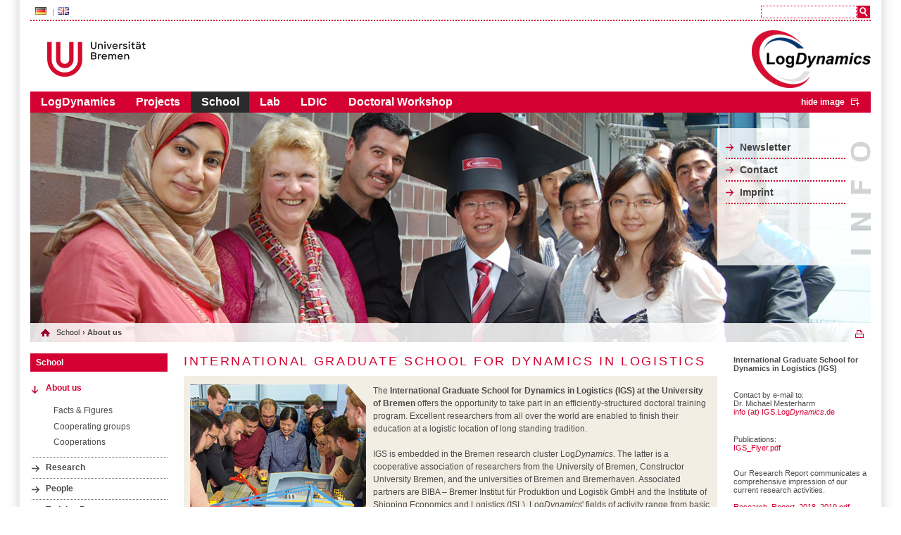

--- FILE ---
content_type: text/html;charset=utf-8
request_url: http://www.logistics-gs.uni-bremen.de/?&L=1
body_size: 3639
content:
<?xml version="1.0" encoding="utf-8"?>
<!DOCTYPE html
     PUBLIC "-//W3C//DTD XHTML 1.0 Transitional//EN"
     "http://www.w3.org/TR/xhtml1/DTD/xhtml1-transitional.dtd">
<html xml:lang="en" lang="en" xmlns="http://www.w3.org/1999/xhtml">
<head>

<meta http-equiv="Content-Type" content="text/html; charset=utf-8" />
<!-- 
	This website is powered by TYPO3 - inspiring people to share!
	TYPO3 is a free open source Content Management Framework initially created by Kasper Skaarhoj and licensed under GNU/GPL.
	TYPO3 is copyright 1998-2015 of Kasper Skaarhoj. Extensions are copyright of their respective owners.
	Information and contribution at http://typo3.org/
-->


<link rel="shortcut icon" href="http://www.logistics-gs.uni-bremen.de/fileadmin/vorlagen_stylesheets/bilder/LD_Fav.ico" type="image/x-icon; charset=binary" />
<link rel="icon" href="http://www.logistics-gs.uni-bremen.de/fileadmin/vorlagen_stylesheets/bilder/LD_Fav.ico" type="image/x-icon; charset=binary" />

<meta name="generator" content="TYPO3 4.5 CMS" />
<meta name="AUTHOR" content="Chris Schröder" />
<meta name="DESCRIPTION" content="LogDynamics-Seite im Uni-Bremen Layout / Originalseite: uni-bremen.de" />

<link rel="stylesheet" type="text/css" href="typo3temp/stylesheet_fad97d0aa7.css?1360764541" media="all" />
<link rel="stylesheet" type="text/css" href="fileadmin/vorlagen_stylesheets/unistyle.css?1488373970" media="all" />
<link rel="stylesheet" type="text/css" href="fileadmin/vorlagen_stylesheets/typo3_styles.css?1361868573" media="all" />
<link rel="stylesheet" type="text/css" href="fileadmin/vorlagen_stylesheets/zusatzstyles.css?1361890603" media="all" />



<script src="fileadmin/vorlagen_stylesheets/mainjsfuncs.js?1417183287" type="text/javascript"></script>
<script src="typo3temp/javascript_93077bb238.js?1360760316" type="text/javascript"></script>


<title>International Graduate School for Dynamics in Logistics</title>
<script type="text/javascript" src="t3lib/jsfunc.validateform.js?1424337808"></script>
</head>
<body onload="initOpenClose();initScaling();">

    <div id="border">
      <div id="page">
        <div id="features">
          <ul id="language"><li><a href="school0.html?&amp;L=0" ><img src="fileadmin/vorlagen_stylesheets/bilder/de_fahne.png">&nbsp;</a></li><li class = "act last"><a href="school0.html?&amp;L=1" ><img src="fileadmin/vorlagen_stylesheets/bilder/gb_fahne.png">&nbsp;</a></li></ul>        
          <div id="servicebar">
            
            <div id="search">
              <form action="searchgs.html?&amp;no_cache=1&amp;L=1" id="mailform" name="mailform" enctype="multipart/form-data" method="post" target="_self" onsubmit="return validateForm('mailform','sword,','','Bitte\x20f\xFCllen\x20Sie\x20alle\x20erforderlichen\x20Felder\x20aus.','')"><div style="display:none;"><input type="hidden" name="scols" id="mailformscols" value="pages.title-subtitle-keywords-description:tt_content.header-bodytext-imagecaption" /><input type="hidden" name="stype" id="mailformstype" value="L0" /><input type="hidden" name="locationData" value="163:pages:163" /></div>
		<!--  Search form inserted: [begin] -->
			 <input type="text" name="sword" id="mailformsword" size="20" value="" /> <input type="submit" name="submit" id="mailformsubmit" value="" class="search_button" />
		<!--  Search form inserted: [end] -->
			</form>
            </div>
          </div>
        </div>
        <div id="logo">
          <a href="http://www.uni-bremen.de/" target=_blank><img src="fileadmin/vorlagen_stylesheets/bilder/logo_ub.png" width="140" height="50" border="0" id="unilogo" alt="" /></a>  
          <div id="external-logo">
            <img src="typo3temp/pics/005b299a34.png" width="169" height="82" border="0" id="logdynamics_logo" alt="" />
          </div>
        </div>      
        <div id="picture" style="">                
          <ul id="content-nav"><li><a href="21.html?&amp;L=1"  >LogDynamics</a></li><li><a href="23.html?&amp;L=1"  >Projects</a></li><li class="act"><a href="school.html?&amp;L=1"  >School</a></li><li><a href="24.html?&amp;L=1"  >Lab</a></li><li><a href="25.html?&amp;L=1" target="blank"  >LDIC</a></li><li><a href="362.html?&amp;L=1"  >Doctoral Workshop</a></li><li class="open_close"><a id="open_close_link" class="close" onclick="minimizeHeader();" href="#" style="display:block;">hide image/show image</a></li></ul>
          <div id="audience-nav-box" class="audience-nav-box-en"><ul id="audience-nav"><li><a href="38.html?&amp;L=1"  >Newsletter</a></li><li><a href="contact_school.html?&amp;L=1"  >Contact</a></li><li><a href="145.html?&amp;L=1"  >Imprint</a></li></ul></div>  
          <div id="c3292" class="article">
            <div class="csc-textpic csc-textpic-center csc-textpic-above">
              <div class="csc-textpic-imagewrap">
                <img src="uploads/media/School_Header.jpg" width="1190" height="355" border="0" style="display: block;" alt="" />
              </div>
            </div>
            <div class="csc-textpic-clear"><!-- --></div>
          </div>
          <div id="breadcrumbs-area">
            <ul id="breadcrumbs"><li class="home"> <a href="school.html?&amp;L=1"  >School</a> </li></ul><ul id="breadcrumbs"><li>&#8250;&nbsp;About us</li></ul><ul id="altviews"><a href="school0.1.html?&amp;L=1" target="_blank" id="printlink">&nbsp;</a></ul>
          </div>
        </div>
        <div style="clear:both;"></div>
        <div id="leftwrap">
          <div id="left">
              <h6>School</h6><div class="article"><ul class="csc-menu csc-menu-3"><li class="subact"><a href="school0.html?&amp;L=1" onfocus="blurLink(this);"  >About us</a><ul><li><a href="572.html?&amp;L=1"  >Facts & Figures</a></li><li><a href="164.html?&amp;L=1"  >Cooperating groups</a></li><li><a href="414.html?&amp;L=1"  >Cooperations</a></li></ul> </li><li><a href="97.html?&amp;L=1" onfocus="blurLink(this);"  >Research</a></li><li class="sub"><a href="members.html?&amp;L=1" onfocus="blurLink(this);"  >People</a></li><li class="sub"><a href="157.html?&amp;L=1" onfocus="blurLink(this);"  >Training Program</a></li><li class="sub"><a href="173.html?&amp;L=1" onfocus="blurLink(this);"  >Application</a></li><li><a href="313.html?&amp;L=1" onfocus="blurLink(this);"  >Publications</a></li><li><a href="searchgs.html?&amp;L=1" onfocus="blurLink(this);"  >Search</a></li></ul></div>
          </div>
          <a id="inhalt"></a>
          <div id="middle">
            <h1 class="title">International Graduate School for Dynamics in Logistics</h1><div class="article">
	<!--  CONTENT ELEMENT, uid:1656/textpic [begin] -->
		<div id="c1656" class="csc-default" ><h2></h2>
		<!--  Image block: [begin] -->
			<div class="csc-textpic csc-textpic-intext-left"><div class="csc-textpic-imagewrap csc-textpic-single-image"><img src="uploads/pics/K-281130_small_webseite2.png" width="250" height="391" border="0" alt="" /></div><div class="csc-textpic-text">
		<!--  Text: [begin] -->
			The <b>International Graduate School for Dynamics in Logistics (IGS) at the University of Bremen</b> offers the opportunity to take part in an efficiently-structured doctoral training program. Excellent researchers from all over the world are enabled to finish their education at a logistic location of long standing tradition.<br />
&nbsp;<br />
IGS is embedded in the Bremen research cluster Log<i>Dynamics</i>. The latter is a cooperative association of researchers from the University of Bremen, Constructor University Bremen, and the universities of Bremen and Bremerhaven. Associated partners are BIBA – Bremer Institut für Produktion und Logistik GmbH and the Institute of Shipping Economics and Logistics (ISL). Log<i>Dynamics</i>' fields of activity range from basic and applied research to the transfer of research results into practice.<br />
&nbsp;<br />
The IGS has been a partner in three EACEA-funded <a href="http://www.erasmusmundus.logdynamics.de/erasmusmundus.html" target="_blank" >Erasmus-Projects</a> since 2012. Most recently the IGS is partner in an Erasmus+ Capacity Building project <a href="http://www.erasmusmundus.logdynamics.de/247.html" target="_blank" >SSAPI</a>. The first three projects were the Erasmus MUNDUS projects cLINK, FUSION and gLINK. Due to the continuous international exchange as well as the growing network of IGS graduates, IGS receives attention from all over the world.<br />
		<!--  Text: [end] -->
			</div></div><div class="csc-textpic-clear"><!-- --></div>
		<!--  Image block: [end] -->
			</div>
	<!--  CONTENT ELEMENT, uid:1656/textpic [end] -->
		</div>      
          </div>
          <div id="leftwrap-footer">
            <div id="author">
              Last updated on&nbsp;25/09/2025
            </div>
            <div class="toplink">
              <a href="#page">to top</a>
            </div>
          </div>
        </div>
        <div id="right">
          <div class="article">
            
	<!--  CONTENT ELEMENT, uid:4257/text [begin] -->
		<div id="c4257" class="csc-default" ><h2></h2>
		<!--  Text: [begin] -->
			<b>International Graduate School for Dynamics in Logistics (IGS)</b><br />
		<!--  Text: [end] -->
			</div>
	<!--  CONTENT ELEMENT, uid:4257/text [end] -->
		
	<!--  CONTENT ELEMENT, uid:4652/text [begin] -->
		<div id="c4652" class="csc-default" ><h2></h2>
		<!--  Text: [begin] -->
			&nbsp;<br />
&nbsp;<br />
Contact by e-mail to:<br />
Dr. Michael Mesterharm<br />
<a href="mailto:info@IGS.LogDynamics.de">info (at) IGS.Log<i>Dynamics</i>.de</a> <br />
&nbsp;<br />
&nbsp;<br />
		<!--  Text: [end] -->
			</div>
	<!--  CONTENT ELEMENT, uid:4652/text [end] -->
		
	<!--  CONTENT ELEMENT, uid:880/text [begin] -->
		<div id="c880" class="csc-default" ><h2></h2>
		<!--  Text: [begin] -->
			Publications: <br />
<a href="http://www.logistics-gs.uni-bremen.de/fileadmin/Upload/Dokumente/Flyers/IGS-Flyer2024_small.pdf" title="Opens external link in new window" target="_blank" class="external-link-new-window" >IGS_Flyer.pdf</a><br />
&nbsp;<br />
&nbsp;<br />
Our Research Report communicates a comprehensive impression of our current research activities.<br />
&nbsp;<br />
<a href="http://www.logistics-gs.uni-bremen.de/fileadmin/Upload/Research_Report_2018_2019.pdf" title="Opens external link in new window" target="_blank" class="external-link-new-window" >Research_Report_2018_2019.pdf</a><br />
<a href="http://www.logistics-gs.uni-bremen.de/fileadmin/Upload/Research_Report_2016_2017.pdf" title="Opens external link in new window" target="_blank" class="external-link-new-window" >Research_Report_2016_2017.pdf</a><br />
<a href="http://www.logistics-gs.uni-bremen.de/fileadmin/Upload/Research_Report_2014_2015.pdf" title="Opens external link in new window" target="_blank" class="external-link-new-window" >Research_Report_2014_2015.pdf</a><br />
<a href="http://www.logdynamics.de/uploads/media/Research_Report_2012_2013_01.pdf" target="_blank">Research_Report_2012_2013.pdf</a><br />
<a href="http://www.logdynamics.de/uploads/media/Research_Report_2010_2011_02.pdf" target="_blank">Research_Report_2010_2011.pdf</a><br />
<a href="http://www.logdynamics.de/uploads/media/Research_Report_2007_2008_03.pdf" target="_blank">Research_Report_2007_2008.pdf</a><br />
		<!--  Text: [end] -->
			</div>
	<!--  CONTENT ELEMENT, uid:880/text [end] -->
		
          </div>
        </div>
        <div style="clear: both;"></div>
      </div>
    </div>
    <div id="footer">
      <div id="footer-nav">
        <div style="float:left;">&copy;&nbsp;2014 by Universität Bremen, Germany</div><div style="float:left; margin-left:300px;"><ul style="float:none;"><li class="last"><a href="gs_imprint.html?&amp;L=1"  >Imprint</a></li></ul></div>
      </div>        
    </div>




</body>
</html>